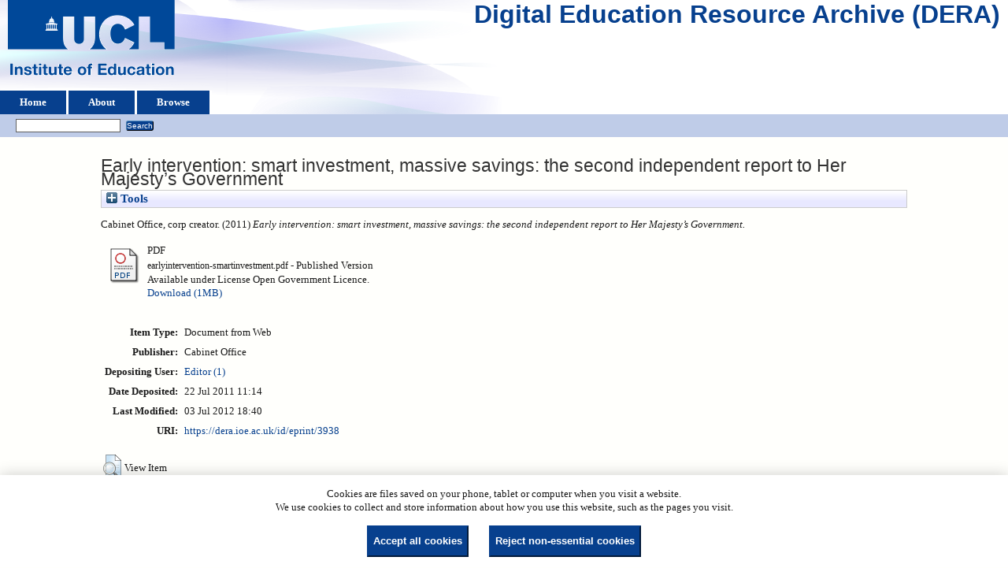

--- FILE ---
content_type: text/html; charset=utf-8
request_url: https://dera.ioe.ac.uk/id/eprint/3938/
body_size: 22938
content:
<!DOCTYPE html>
<html xmlns="http://www.w3.org/1999/xhtml">
  <head>
    <title> Early intervention: smart investment, massive savings: the second independent report to Her Majesty’s Government  - Digital Education Resource Archive (DERA)</title>
    <link rel="icon" href="/favicon.ico" type="image/x-icon" />
    <link rel="shortcut icon" href="/favicon.ico" type="image/x-icon" />
    <meta content="3938" name="eprints.eprintid" />
<meta content="12" name="eprints.rev_number" />
<meta name="eprints.eprint_status" content="archive" />
<meta name="eprints.userid" content="7" />
<meta name="eprints.dir" content="disk0/00/00/39/38" />
<meta content="2011-07-22 11:14:11" name="eprints.datestamp" />
<meta content="2012-07-03 18:40:16" name="eprints.lastmod" />
<meta content="2011-07-22 11:14:11" name="eprints.status_changed" />
<meta name="eprints.type" content="web_document" />
<meta name="eprints.metadata_visibility" content="show" />
<meta content="Cabinet Office" name="eprints.corp_creators" />
<meta content="Early intervention: smart investment, massive savings: the second independent report to Her Majesty’s Government" name="eprints.title" />
<meta content="pub" name="eprints.ispublished" />
<meta name="eprints.date" content="2011" />
<meta content="published" name="eprints.date_type" />
<meta content="Cabinet Office" name="eprints.publisher" />
<meta name="eprints.full_text_status" content="public" />
<meta name="eprints.related_url_url" content="http://www.cabinetoffice.gov.uk/" />
<meta content="org" name="eprints.related_url_type" />
<meta name="eprints.coins" content="?url_ver=Z39.88-2004&amp;rft_val_fmt=info%3Aofi%2Ffmt%3Akev%3Amtx%3Adc&amp;rft.title=Early+intervention%3A+smart+investment%2C+massive+savings%3A+the+second+independent+report+to+Her+Majesty%E2%80%99s+Government&amp;rft.publisher=Cabinet+Office&amp;rft.date=2011&amp;rft.type=Document+from+Web&amp;rft.type=NonPeerReviewed&amp;rft.format=application%2Fpdf&amp;rft.identifier=http%3A%2F%2Fw02.ioelra.da.ulcc.ac.uk%2F3938%2F1%2Fearlyintervention-smartinvestment.pdf&amp;rft.identifier=++Cabinet+Office%2C+corp+creator.++(2011)+Early+intervention%3A+smart+investment%2C+massive+savings%3A+the+second+independent+report+to+Her+Majesty%E2%80%99s+Government.+++++++++++&amp;rft.relation=http%3A%2F%2Fw02.ioelra.da.ulcc.ac.uk%2F3938%2F" />
<meta name="eprints.organisations" content="caboff" />
<meta name="eprints.subcoll" content="offpubs" />
<meta content="http://www.cabinetoffice.gov.uk/sites/default/files/resources/earlyintervention-smartinvestment.pdf" name="eprints.provenance_note" />
<meta content="  Cabinet Office, corp creator.  (2011) Early intervention: smart investment, massive savings: the second independent report to Her Majesty’s Government.           " name="eprints.citation" />
<meta name="eprints.document_url" content="https://dera.ioe.ac.uk/id/eprint/3938/1/earlyintervention-smartinvestment.pdf" />
<link rel="schema.DC" href="http://purl.org/DC/elements/1.0/" />
<meta content="https://dera.ioe.ac.uk/id/eprint/3938/" name="DC.relation" />
<meta content="Early intervention: smart investment, massive savings: the second independent report to Her Majesty’s Government" name="DC.title" />
<meta name="DC.publisher" content="Cabinet Office" />
<meta content="2011" name="DC.date" />
<meta name="DC.type" content="Document from Web" />
<meta name="DC.type" content="NonPeerReviewed" />
<meta name="DC.format" content="application/pdf" />
<meta content="en" name="DC.language" />
<meta name="DC.rights" content="cc_by_og" />
<meta content="https://dera.ioe.ac.uk/id/eprint/3938/1/earlyintervention-smartinvestment.pdf" name="DC.identifier" />
<meta content="  Cabinet Office, corp creator.  (2011) Early intervention: smart investment, massive savings: the second independent report to Her Majesty’s Government.           " name="DC.identifier" />
<!-- Highwire Press meta tags -->
<meta content="Early intervention: smart investment, massive savings: the second independent report to Her Majesty’s Government" name="citation_title" />
<meta name="citation_publication_date" content="2011" />
<meta content="2011/07/22" name="citation_online_date" />
<meta name="citation_pdf_url" content="https://dera.ioe.ac.uk/id/eprint/3938/1/earlyintervention-smartinvestment.pdf" />
<meta name="citation_date" content="2011" />
<meta content="2011" name="citation_cover_date" />
<meta content="Cabinet Office" name="citation_publisher" />
<meta name="citation_language" content="en" />
<!-- PRISM meta tags -->
<link rel="schema.prism" href="https://www.w3.org/submissions/2020/SUBM-prism-20200910/" />
<meta content="2011-07-22T11:14:11" name="prism.dateReceived" />
<meta name="prism.modificationDate" content="2012-07-03T18:40:16" />
<link rel="canonical" href="https://dera.ioe.ac.uk/id/eprint/3938/" />
<link type="text/plain" rel="alternate" href="https://dera.ioe.ac.uk/cgi/export/eprint/3938/RDFNT/ucl_ioe-eprint-3938.nt" title="RDF+N-Triples" />
<link title="JSON" rel="alternate" href="https://dera.ioe.ac.uk/cgi/export/eprint/3938/JSON/ucl_ioe-eprint-3938.js" type="application/json; charset=utf-8" />
<link type="text/plain; charset=utf-8" rel="alternate" href="https://dera.ioe.ac.uk/cgi/export/eprint/3938/Text/ucl_ioe-eprint-3938.txt" title="ASCII Citation" />
<link title="Simple Metadata" type="text/plain; charset=utf-8" rel="alternate" href="https://dera.ioe.ac.uk/cgi/export/eprint/3938/Simple/ucl_ioe-eprint-3938.txt" />
<link href="https://dera.ioe.ac.uk/cgi/export/eprint/3938/MODS/ucl_ioe-eprint-3938.xml" rel="alternate" type="text/xml; charset=utf-8" title="MODS" />
<link title="METS" type="text/xml; charset=utf-8" href="https://dera.ioe.ac.uk/cgi/export/eprint/3938/METS/ucl_ioe-eprint-3938.xml" rel="alternate" />
<link title="Multiline CSV" href="https://dera.ioe.ac.uk/cgi/export/eprint/3938/CSV/ucl_ioe-eprint-3938.csv" rel="alternate" type="text/csv; charset=utf-8" />
<link title="RDF+N3" href="https://dera.ioe.ac.uk/cgi/export/eprint/3938/RDFN3/ucl_ioe-eprint-3938.n3" rel="alternate" type="text/n3" />
<link title="OpenURL ContextObject" type="text/xml; charset=utf-8" rel="alternate" href="https://dera.ioe.ac.uk/cgi/export/eprint/3938/ContextObject/ucl_ioe-eprint-3938.xml" />
<link title="Refer" type="text/plain" href="https://dera.ioe.ac.uk/cgi/export/eprint/3938/Refer/ucl_ioe-eprint-3938.refer" rel="alternate" />
<link title="Reference Manager" rel="alternate" href="https://dera.ioe.ac.uk/cgi/export/eprint/3938/RIS/ucl_ioe-eprint-3938.ris" type="text/plain" />
<link title="MPEG-21 DIDL" href="https://dera.ioe.ac.uk/cgi/export/eprint/3938/DIDL/ucl_ioe-eprint-3938.xml" rel="alternate" type="text/xml; charset=utf-8" />
<link href="https://dera.ioe.ac.uk/cgi/export/eprint/3938/DC/ucl_ioe-eprint-3938.txt" rel="alternate" type="text/plain; charset=utf-8" title="Dublin Core" />
<link title="RDF+XML" rel="alternate" href="https://dera.ioe.ac.uk/cgi/export/eprint/3938/RDFXML/ucl_ioe-eprint-3938.rdf" type="application/rdf+xml" />
<link type="text/plain" href="https://dera.ioe.ac.uk/cgi/export/eprint/3938/RefWorks/ucl_ioe-eprint-3938.ref" rel="alternate" title="RefWorks" />
<link title="HTML Citation" href="https://dera.ioe.ac.uk/cgi/export/eprint/3938/HTML/ucl_ioe-eprint-3938.html" rel="alternate" type="text/html; charset=utf-8" />
<link href="https://dera.ioe.ac.uk/cgi/export/eprint/3938/XML/ucl_ioe-eprint-3938.xml" rel="alternate" type="application/vnd.eprints.data+xml; charset=utf-8" title="EP3 XML" />
<link href="https://dera.ioe.ac.uk/cgi/export/eprint/3938/EndNote/ucl_ioe-eprint-3938.enw" rel="alternate" type="text/plain; charset=utf-8" title="EndNote" />
<link rel="alternate" href="https://dera.ioe.ac.uk/cgi/export/eprint/3938/Atom/ucl_ioe-eprint-3938.xml" type="application/atom+xml;charset=utf-8" title="Atom" />
<link title="OpenURL ContextObject in Span" type="text/plain; charset=utf-8" rel="alternate" href="https://dera.ioe.ac.uk/cgi/export/eprint/3938/COinS/ucl_ioe-eprint-3938.txt" />
<link title="BibTeX" href="https://dera.ioe.ac.uk/cgi/export/eprint/3938/BibTeX/ucl_ioe-eprint-3938.bib" rel="alternate" type="text/plain; charset=utf-8" />
<link href="https://dera.ioe.ac.uk/" rel="Top" />
    <link href="https://dera.ioe.ac.uk/sword-app/servicedocument" rel="Sword" />
    <link href="https://dera.ioe.ac.uk/id/contents" rel="SwordDeposit" />
    <link type="text/html" href="https://dera.ioe.ac.uk/cgi/search" rel="Search" />
    <link type="application/opensearchdescription+xml" href="https://dera.ioe.ac.uk/cgi/opensearchdescription" rel="Search" title="Digital Education Resource Archive (DERA)" />
    <script type="text/javascript">
// <![CDATA[
var eprints_http_root = "https://dera.ioe.ac.uk";
var eprints_http_cgiroot = "https://dera.ioe.ac.uk/cgi";
var eprints_oai_archive_id = "dera.ioe.ac.uk";
var eprints_logged_in = false;
var eprints_logged_in_userid = 0; 
var eprints_logged_in_username = ""; 
var eprints_logged_in_usertype = ""; 
var eprints_lang_id = "en";
// ]]></script>
    <style type="text/css">.ep_logged_in { display: none }</style>
    <link type="text/css" href="/style/auto-3.4.5.css?1757690745" rel="stylesheet" />
    <script type="text/javascript" src="/javascript/auto-3.4.5.js?1758210069">
//padder
</script>
    <!--[if lte IE 6]>
        <link rel="stylesheet" type="text/css" href="/style/ie6.css" />
   <![endif]-->
    <meta name="Generator" content="EPrints 3.4.5" />
    <meta http-equiv="Content-Type" content="text/html; charset=UTF-8" />
    <meta http-equiv="Content-Language" content="en" />
    
  </head>
  <body>
    
  <div class="ep_tm_header ep_noprint" id="ep_tm_header">
      <div class="ep_tm_site_logo">
        <a href="https://dera.ioe.ac.uk/" title="Digital Education Resource Archive (DERA)">
          <img alt="Digital Education Resource Archive (DERA)" src="/images/ucllogo.png" />
        </a>
      </div>
      <div><a class="ep_tm_archivetitle" href="https://dera.ioe.ac.uk/">Digital Education Resource Archive (DERA)</a></div>

<!--
    <div class="ep_tm_header ep_noprint" id="ep_tm_header">
      <div class="ep_tm_site_logo">
        <a href="{$config{frontpage}}" title="{phrase('archive_name')}">
          <img alt="{phrase('archive_name')}" src="{$config{rel_path}}{$config{site_logo}}"/>
        </a>
      </div>
-->
      <ul class="ep_tm_menu">
        <li>
          <a href="https://dera.ioe.ac.uk">
            Home
          </a>
        </li>
        <li>
          <a href="https://dera.ioe.ac.uk/information.html">
            About
          </a>
        </li>
        <li>
          <a href="https://dera.ioe.ac.uk/view/" menu="ep_tm_menu_browse">
            Browse
          </a>
          <ul id="ep_tm_menu_browse" style="display:none;">
            <li>
              <a href="https://dera.ioe.ac.uk/view/year/">
                Browse by 
                Year
              </a>
            </li>
          <li>
              <a href="https://dera.ioe.ac.uk/view/organisations/">
                Browse by 
                Organisations
              </a>
            </li>
<!--            <li>
              <a href="{$config{http_url}}/view/subjects/">
                <epc:phrase ref="bin/generate_views:indextitleprefix"/>
                <epc:phrase ref="viewname_eprint_subjects"/>
              </a>
            </li>
            <li>
              <a href="{$config{http_url}}/view/divisions/">
                <epc:phrase ref="bin/generate_views:indextitleprefix"/>
                <epc:phrase ref="viewname_eprint_divisions"/>
              </a>
            </li>
            <li>
              <a href="{$config{http_url}}/view/creators/">
                <epc:phrase ref="bin/generate_views:indextitleprefix"/>
                <epc:phrase ref="viewname_eprint_creators"/>
              </a>
            </li>
-->
          </ul>
        </li>
      </ul>
      <table class="ep_tm_searchbar">
        <tr>
          <td align="left">
            <ul class="ep_tm_key_tools" id="ep_tm_menu_tools"><li class="ep_tm_key_tools_item"><a href="/cgi/users/home" class="ep_tm_key_tools_item_link"></a></li></ul>
          </td>
          <td align="right" style="white-space: nowrap">
            
            <form method="get" accept-charset="utf-8" action="https://dera.ioe.ac.uk/cgi/facet/simple2" style="display:inline">
              <input class="ep_tm_searchbarbox" size="20" type="text" name="q" />
              <input class="ep_tm_searchbarbutton" value="Search" type="submit" name="_action_search" />
              <input type="hidden" name="_action_search" value="Search" />
              <input type="hidden" name="_order" value="bytitle" />
              <input type="hidden" name="basic_srchtype" value="ALL" />
              <input type="hidden" name="_satisfyall" value="ALL" />
            </form>
          </td>
        </tr>
      </table>
    </div>
    <div>
      <div class="ep_tm_page_content">
        <h1 class="ep_tm_pagetitle">
          

Early intervention: smart investment, massive savings: the second independent report to Her Majesty’s Government


        </h1>
        <div class="ep_summary_content"><div class="ep_summary_content_top"><div id="ep_summary_box_1" class="ep_summary_box ep_plugin_summary_box_tools"><div class="ep_summary_box_title"><div class="ep_no_js">Tools</div><div id="ep_summary_box_1_colbar" class="ep_only_js" style="display: none"><a onclick="EPJS_blur(event); EPJS_toggleSlideScroll('ep_summary_box_1_content',true,'ep_summary_box_1');EPJS_toggle('ep_summary_box_1_colbar',true);EPJS_toggle('ep_summary_box_1_bar',false);return false" class="ep_box_collapse_link" href="#"><img src="/style/images/minus.png" border="0" alt="-" /> Tools</a></div><div class="ep_only_js" id="ep_summary_box_1_bar"><a class="ep_box_collapse_link" href="#" onclick="EPJS_blur(event); EPJS_toggleSlideScroll('ep_summary_box_1_content',false,'ep_summary_box_1');EPJS_toggle('ep_summary_box_1_colbar',false);EPJS_toggle('ep_summary_box_1_bar',true);return false"><img alt="+" border="0" src="/style/images/plus.png" /> Tools</a></div></div><div class="ep_summary_box_body" id="ep_summary_box_1_content" style="display: none"><div id="ep_summary_box_1_content_inner"><div style="margin-bottom: 1em" class="ep_block"><form accept-charset="utf-8" method="get" action="https://dera.ioe.ac.uk/cgi/export_redirect">
  <input value="3938" id="eprintid" type="hidden" name="eprintid" />
  <select aria-labelledby="box_tools_export_button" name="format">
    <option value="RIS">Reference Manager</option>
    <option value="ContextObject">OpenURL ContextObject</option>
    <option value="Refer">Refer</option>
    <option value="MODS">MODS</option>
    <option value="METS">METS</option>
    <option value="RDFN3">RDF+N3</option>
    <option value="CSV">Multiline CSV</option>
    <option value="Simple">Simple Metadata</option>
    <option value="Text">ASCII Citation</option>
    <option value="JSON">JSON</option>
    <option value="RDFNT">RDF+N-Triples</option>
    <option value="BibTeX">BibTeX</option>
    <option value="COinS">OpenURL ContextObject in Span</option>
    <option value="Atom">Atom</option>
    <option value="EndNote">EndNote</option>
    <option value="HTML">HTML Citation</option>
    <option value="XML">EP3 XML</option>
    <option value="DIDL">MPEG-21 DIDL</option>
    <option value="DC">Dublin Core</option>
    <option value="RefWorks">RefWorks</option>
    <option value="RDFXML">RDF+XML</option>
  </select>
  <input id="box_tools_export_button" value="Export" class="ep_form_action_button" type="submit" />
</form></div><div class="addtoany_share_buttons"><a href="https://www.addtoany.com/share?linkurl=https://dera.ioe.ac.uk/id/eprint/3938&amp;title=Early intervention: smart investment, massive savings: the second independent report to Her Majesty’s Government" target="_blank"><img class="ep_form_action_button" alt="Add to Any" src="/images/shareicon/a2a.svg" /></a><a href="https://www.addtoany.com/add_to/twitter?linkurl=https://dera.ioe.ac.uk/id/eprint/3938&amp;linkname=Early intervention: smart investment, massive savings: the second independent report to Her Majesty’s Government" target="_blank"><img class="ep_form_action_button" alt="Add to Twitter" src="/images/shareicon/twitter.svg" /></a><a target="_blank" href="https://www.addtoany.com/add_to/facebook?linkurl=https://dera.ioe.ac.uk/id/eprint/3938&amp;linkname=Early intervention: smart investment, massive savings: the second independent report to Her Majesty’s Government"><img src="/images/shareicon/facebook.svg" class="ep_form_action_button" alt="Add to Facebook" /></a><a target="_blank" href="https://www.addtoany.com/add_to/linkedin?linkurl=https://dera.ioe.ac.uk/id/eprint/3938&amp;linkname=Early intervention: smart investment, massive savings: the second independent report to Her Majesty’s Government"><img src="/images/shareicon/linkedin.svg" alt="Add to Linkedin" class="ep_form_action_button" /></a><a href="https://www.addtoany.com/add_to/pinterest?linkurl=https://dera.ioe.ac.uk/id/eprint/3938&amp;linkname=Early intervention: smart investment, massive savings: the second independent report to Her Majesty’s Government" target="_blank"><img src="/images/shareicon/pinterest.svg" class="ep_form_action_button" alt="Add to Pinterest" /></a><a href="https://www.addtoany.com/add_to/email?linkurl=https://dera.ioe.ac.uk/id/eprint/3938&amp;linkname=Early intervention: smart investment, massive savings: the second independent report to Her Majesty’s Government" target="_blank"><img src="/images/shareicon/email.svg" class="ep_form_action_button" alt="Add to Email" /></a></div></div></div></div></div><div class="ep_summary_content_left"></div><div class="ep_summary_content_right"></div><div class="ep_summary_content_main">

  <p style="margin-bottom: 1em">
    


    Cabinet Office, corp creator.
  

(2011)

<em>Early intervention: smart investment, massive savings: the second independent report to Her Majesty’s Government.</em>

   <when test="type = 'web_document'">
       
   </when>





  



<span class="Z3988" title="?url_ver=Z39.88-2004&amp;rft_val_fmt=info%3Aofi%2Ffmt%3Akev%3Amtx%3Adc&amp;rft.title=Early+intervention%3A+smart+investment%2C+massive+savings%3A+the+second+independent+report+to+Her+Majesty%E2%80%99s+Government&amp;rft.publisher=Cabinet+Office&amp;rft.date=2011&amp;rft.type=Document+from+Web&amp;rft.type=NonPeerReviewed&amp;rft.format=application%2Fpdf&amp;rft.identifier=http%3A%2F%2Fw02.ioelra.da.ulcc.ac.uk%2F3938%2F1%2Fearlyintervention-smartinvestment.pdf&amp;rft.identifier=++Cabinet+Office%2C+corp+creator.++(2011)+Early+intervention%3A+smart+investment%2C+massive+savings%3A+the+second+independent+report+to+Her+Majesty%E2%80%99s+Government.+++++++++++&amp;rft.relation=http%3A%2F%2Fw02.ioelra.da.ulcc.ac.uk%2F3938%2F"></span>



  </p>

  

  

    
  
    
      
      <table>
        
          <tr>
            <td valign="top" align="right"><a href="https://dera.ioe.ac.uk/id/eprint/3938/1/earlyintervention-smartinvestment.pdf" class="ep_document_link"><img src="https://dera.ioe.ac.uk/style/images/fileicons/application_pdf.png" class="ep_doc_icon" alt="[thumbnail of earlyintervention-smartinvestment.pdf]" border="0" /></a></td>
            <td valign="top">
              

<!-- document citation -->

<span class="ep_document_citation">
<span class="document_format">PDF</span>
<br /><span class="document_filename">earlyintervention-smartinvestment.pdf</span>

 - Published Version


  <br />Available under License Open Government Licence.

</span>

<br />
              <a href="https://dera.ioe.ac.uk/id/eprint/3938/1/earlyintervention-smartinvestment.pdf" onclick="_gaq.push(['_trackEvent', 'Documents', 'Downloaded', 'Document from Web - PDF', 'Early intervention: smart investment, massive savings: the second independent report to Her Majesty’s Government (https://dera.ioe.ac.uk/id/eprint/3938)' ]);">Download (1MB)</a>
              
        
        
              
  
              <ul>
              
              </ul>
            </td>
          </tr>
        
      </table>
    

  

  

  <!-- Remove abstract - UCLIOE-12 -->
  <!--<epc:if test="abstract">
    <h2><epc:phrase ref="eprint_fieldname_abstract"/></h2>
    <p style="text-align: left; margin: 1em auto 0em auto"><epc:print expr="abstract" /></p>
  </epc:if>-->

  <table style="margin-bottom: 1em; margin-top: 1em;" cellpadding="3">
    <tr>
      <th align="right">Item Type:</th>
      <td>
        Document from Web
        
        
        
      </td>
    </tr>
    
    
      
    
      
        <tr>
          <th align="right">Publisher:</th>
          <td valign="top">Cabinet Office</td>
        </tr>
      
    
      
    
      
    
      
    
      
    
      
    
      
        <tr>
          <th align="right">Depositing User:</th>
          <td valign="top">

<a href="https://dera.ioe.ac.uk/cgi/users/home?screen=User::View&amp;userid=7"><span class="ep_name_citation"><span class="person_name">Editor (1)</span></span></a>

</td>
        </tr>
      
    
      
        <tr>
          <th align="right">Date Deposited:</th>
          <td valign="top">22 Jul 2011 11:14</td>
        </tr>
      
    
      
        <tr>
          <th align="right">Last Modified:</th>
          <td valign="top">03 Jul 2012 18:40</td>
        </tr>
      
    
    <tr>
      <th align="right">URI:</th>
      <td valign="top"><a href="https://dera.ioe.ac.uk/id/eprint/3938">https://dera.ioe.ac.uk/id/eprint/3938</a></td>
    </tr>
  </table>

  
  

      
    <table class="ep_summary_page_actions">
    
      <tr>
        <td><a href="/cgi/users/home?screen=EPrint%3A%3AView&amp;eprintid=3938"><img src="/style/images/action_view.png" role="button" class="ep_form_action_icon" alt="View Item" /></a></td>
        <td>View Item</td>
      </tr>
    
    </table>
  







</div><div class="ep_summary_content_bottom"></div><div class="ep_summary_content_after"></div></div><div id="cc-update" class="cc-update"><button class="cc-link" data-cc="c-settings" type="button" aria-haspopup="dialog">Cookie preferences</button></div>
      </div>
    </div>
    <div class="ep_tm_footer ep_noprint">
      <div class="ep_tm_eprints_logo">
        <a href="http://eprints.org/software/">
          <img alt="EPrints Logo" src="/images/eprintslogo.png" />
        </a>
      </div>
      <div>Digital Education Resource Archive (DERA) is powered by <em><a href="http://eprints.org/software/">EPrints 3.4</a></em> and is hosted by <a href="http://eprints.org/">EPrints Services</a>. | <a href="https://www.ucl.ac.uk/accessibility/dera-accessibility-statement">Accessibility</a></div>
    </div>
 <script type="text/javascript">
   if (window.location.search.indexOf('?view=primo') === 0)
   {     
      document.getElementById("ep_tm_header").style.display= "none";
   }
</script>
  </body>
</html>